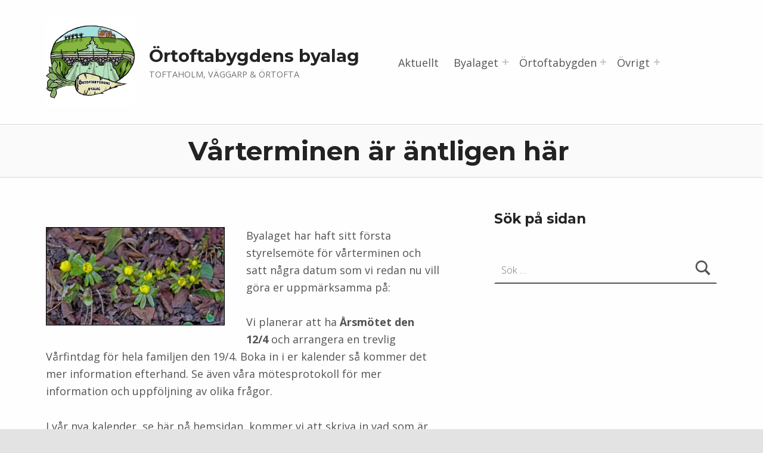

--- FILE ---
content_type: text/html; charset=UTF-8
request_url: https://ortoftabygden.se/aktuellt/2015/03/23/701/
body_size: 9365
content:
<!doctype html>
<html lang="sv-SE" class="no-js">

<head>

<meta charset="UTF-8">
<title>Vårterminen är äntligen här &#8211; Örtoftabygdens byalag</title>
<meta name='robots' content='max-image-preview:large' />

<meta name="viewport" content="width=device-width, initial-scale=1">
<link rel="profile" href="https://gmpg.org/xfn/11">
<link rel="pingback" href="https://ortoftabygden.se/xmlrpc.php"><meta name="theme-color" content="#fefeff"><link rel='dns-prefetch' href='//fonts.googleapis.com' />
<link rel='dns-prefetch' href='//s.w.org' />
<link rel='dns-prefetch' href='//jetpack.wordpress.com' />
<link rel='dns-prefetch' href='//s0.wp.com' />
<link rel='dns-prefetch' href='//public-api.wordpress.com' />
<link rel='dns-prefetch' href='//0.gravatar.com' />
<link rel='dns-prefetch' href='//1.gravatar.com' />
<link rel='dns-prefetch' href='//2.gravatar.com' />
<link rel='dns-prefetch' href='//i0.wp.com' />
<link href='https://fonts.gstatic.com' crossorigin rel='preconnect' />
<link rel="alternate" type="application/rss+xml" title="Örtoftabygdens byalag &raquo; Webbflöde" href="https://ortoftabygden.se/feed/" />
<link rel="alternate" type="application/rss+xml" title="Örtoftabygdens byalag &raquo; kommentarsflöde" href="https://ortoftabygden.se/comments/feed/" />
<link rel="alternate" type="application/rss+xml" title="Örtoftabygdens byalag &raquo; Vårterminen är äntligen här kommentarsflöde" href="https://ortoftabygden.se/aktuellt/2015/03/23/701/feed/" />
<style id="reykjavik-text-widget-icon-fallback">.widget-symbol::before { content: "?"; font-family: inherit; }</style><script>
window._wpemojiSettings = {"baseUrl":"https:\/\/s.w.org\/images\/core\/emoji\/14.0.0\/72x72\/","ext":".png","svgUrl":"https:\/\/s.w.org\/images\/core\/emoji\/14.0.0\/svg\/","svgExt":".svg","source":{"concatemoji":"https:\/\/ortoftabygden.se\/wp-includes\/js\/wp-emoji-release.min.js?ver=6.0.11"}};
/*! This file is auto-generated */
!function(e,a,t){var n,r,o,i=a.createElement("canvas"),p=i.getContext&&i.getContext("2d");function s(e,t){var a=String.fromCharCode,e=(p.clearRect(0,0,i.width,i.height),p.fillText(a.apply(this,e),0,0),i.toDataURL());return p.clearRect(0,0,i.width,i.height),p.fillText(a.apply(this,t),0,0),e===i.toDataURL()}function c(e){var t=a.createElement("script");t.src=e,t.defer=t.type="text/javascript",a.getElementsByTagName("head")[0].appendChild(t)}for(o=Array("flag","emoji"),t.supports={everything:!0,everythingExceptFlag:!0},r=0;r<o.length;r++)t.supports[o[r]]=function(e){if(!p||!p.fillText)return!1;switch(p.textBaseline="top",p.font="600 32px Arial",e){case"flag":return s([127987,65039,8205,9895,65039],[127987,65039,8203,9895,65039])?!1:!s([55356,56826,55356,56819],[55356,56826,8203,55356,56819])&&!s([55356,57332,56128,56423,56128,56418,56128,56421,56128,56430,56128,56423,56128,56447],[55356,57332,8203,56128,56423,8203,56128,56418,8203,56128,56421,8203,56128,56430,8203,56128,56423,8203,56128,56447]);case"emoji":return!s([129777,127995,8205,129778,127999],[129777,127995,8203,129778,127999])}return!1}(o[r]),t.supports.everything=t.supports.everything&&t.supports[o[r]],"flag"!==o[r]&&(t.supports.everythingExceptFlag=t.supports.everythingExceptFlag&&t.supports[o[r]]);t.supports.everythingExceptFlag=t.supports.everythingExceptFlag&&!t.supports.flag,t.DOMReady=!1,t.readyCallback=function(){t.DOMReady=!0},t.supports.everything||(n=function(){t.readyCallback()},a.addEventListener?(a.addEventListener("DOMContentLoaded",n,!1),e.addEventListener("load",n,!1)):(e.attachEvent("onload",n),a.attachEvent("onreadystatechange",function(){"complete"===a.readyState&&t.readyCallback()})),(e=t.source||{}).concatemoji?c(e.concatemoji):e.wpemoji&&e.twemoji&&(c(e.twemoji),c(e.wpemoji)))}(window,document,window._wpemojiSettings);
</script>
<style>
img.wp-smiley,
img.emoji {
	display: inline !important;
	border: none !important;
	box-shadow: none !important;
	height: 1em !important;
	width: 1em !important;
	margin: 0 0.07em !important;
	vertical-align: -0.1em !important;
	background: none !important;
	padding: 0 !important;
}
</style>
	<link rel='stylesheet' id='wp-block-library-css'  href='https://ortoftabygden.se/wp-includes/css/dist/block-library/style.min.css?ver=6.0.11' media='all' />
<style id='wp-block-library-inline-css'>
.has-text-align-justify{text-align:justify;}
</style>
<link rel='stylesheet' id='mediaelement-css'  href='https://ortoftabygden.se/wp-includes/js/mediaelement/mediaelementplayer-legacy.min.css?ver=4.2.16' media='all' />
<link rel='stylesheet' id='wp-mediaelement-css'  href='https://ortoftabygden.se/wp-includes/js/mediaelement/wp-mediaelement.min.css?ver=6.0.11' media='all' />
<style id='wp-global-styles-inline-css'>
:root{--wp--preset--color--black: #000000;--wp--preset--color--cyan-bluish-gray: #abb8c3;--wp--preset--color--white: #ffffff;--wp--preset--color--pale-pink: #f78da7;--wp--preset--color--vivid-red: #cf2e2e;--wp--preset--color--luminous-vivid-orange: #ff6900;--wp--preset--color--luminous-vivid-amber: #fcb900;--wp--preset--color--light-green-cyan: #7bdcb5;--wp--preset--color--vivid-green-cyan: #00d084;--wp--preset--color--pale-cyan-blue: #8ed1fc;--wp--preset--color--vivid-cyan-blue: #0693e3;--wp--preset--color--vivid-purple: #9b51e0;--wp--preset--color--color-intro-overlay-background-mod: #0f1732;--wp--preset--color--color-header-headings-mod: #232324;--wp--preset--color--color-accent-mod: #273a7d;--wp--preset--color--color-header-text-mod: #535354;--wp--preset--color--color-intro-widgets-text-mod: #d3d3d4;--wp--preset--color--color-intro-background-mod: #fafafb;--wp--preset--color--color-accent-text-mod: #fefeff;--wp--preset--gradient--vivid-cyan-blue-to-vivid-purple: linear-gradient(135deg,rgba(6,147,227,1) 0%,rgb(155,81,224) 100%);--wp--preset--gradient--light-green-cyan-to-vivid-green-cyan: linear-gradient(135deg,rgb(122,220,180) 0%,rgb(0,208,130) 100%);--wp--preset--gradient--luminous-vivid-amber-to-luminous-vivid-orange: linear-gradient(135deg,rgba(252,185,0,1) 0%,rgba(255,105,0,1) 100%);--wp--preset--gradient--luminous-vivid-orange-to-vivid-red: linear-gradient(135deg,rgba(255,105,0,1) 0%,rgb(207,46,46) 100%);--wp--preset--gradient--very-light-gray-to-cyan-bluish-gray: linear-gradient(135deg,rgb(238,238,238) 0%,rgb(169,184,195) 100%);--wp--preset--gradient--cool-to-warm-spectrum: linear-gradient(135deg,rgb(74,234,220) 0%,rgb(151,120,209) 20%,rgb(207,42,186) 40%,rgb(238,44,130) 60%,rgb(251,105,98) 80%,rgb(254,248,76) 100%);--wp--preset--gradient--blush-light-purple: linear-gradient(135deg,rgb(255,206,236) 0%,rgb(152,150,240) 100%);--wp--preset--gradient--blush-bordeaux: linear-gradient(135deg,rgb(254,205,165) 0%,rgb(254,45,45) 50%,rgb(107,0,62) 100%);--wp--preset--gradient--luminous-dusk: linear-gradient(135deg,rgb(255,203,112) 0%,rgb(199,81,192) 50%,rgb(65,88,208) 100%);--wp--preset--gradient--pale-ocean: linear-gradient(135deg,rgb(255,245,203) 0%,rgb(182,227,212) 50%,rgb(51,167,181) 100%);--wp--preset--gradient--electric-grass: linear-gradient(135deg,rgb(202,248,128) 0%,rgb(113,206,126) 100%);--wp--preset--gradient--midnight: linear-gradient(135deg,rgb(2,3,129) 0%,rgb(40,116,252) 100%);--wp--preset--duotone--dark-grayscale: url('#wp-duotone-dark-grayscale');--wp--preset--duotone--grayscale: url('#wp-duotone-grayscale');--wp--preset--duotone--purple-yellow: url('#wp-duotone-purple-yellow');--wp--preset--duotone--blue-red: url('#wp-duotone-blue-red');--wp--preset--duotone--midnight: url('#wp-duotone-midnight');--wp--preset--duotone--magenta-yellow: url('#wp-duotone-magenta-yellow');--wp--preset--duotone--purple-green: url('#wp-duotone-purple-green');--wp--preset--duotone--blue-orange: url('#wp-duotone-blue-orange');--wp--preset--font-size--small: 15px;--wp--preset--font-size--medium: 20px;--wp--preset--font-size--large: 25px;--wp--preset--font-size--x-large: 42px;--wp--preset--font-size--extra-small: 11px;--wp--preset--font-size--normal: 18px;--wp--preset--font-size--extra-large: 29px;--wp--preset--font-size--display-1: 47px;--wp--preset--font-size--display-2: 60px;--wp--preset--font-size--display-3: 76px;--wp--preset--font-size--display-4: 97px;}.has-black-color[class]{color: var(--wp--preset--color--black);}.has-cyan-bluish-gray-color[class]{color: var(--wp--preset--color--cyan-bluish-gray);}.has-white-color[class]{color: var(--wp--preset--color--white);}.has-pale-pink-color[class]{color: var(--wp--preset--color--pale-pink);}.has-vivid-red-color[class]{color: var(--wp--preset--color--vivid-red);}.has-luminous-vivid-orange-color[class]{color: var(--wp--preset--color--luminous-vivid-orange);}.has-luminous-vivid-amber-color[class]{color: var(--wp--preset--color--luminous-vivid-amber);}.has-light-green-cyan-color[class]{color: var(--wp--preset--color--light-green-cyan);}.has-vivid-green-cyan-color[class]{color: var(--wp--preset--color--vivid-green-cyan);}.has-pale-cyan-blue-color[class]{color: var(--wp--preset--color--pale-cyan-blue);}.has-vivid-cyan-blue-color[class]{color: var(--wp--preset--color--vivid-cyan-blue);}.has-vivid-purple-color[class]{color: var(--wp--preset--color--vivid-purple);}.has-black-background-color[class]{background-color: var(--wp--preset--color--black);}.has-cyan-bluish-gray-background-color[class]{background-color: var(--wp--preset--color--cyan-bluish-gray);}.has-white-background-color[class]{background-color: var(--wp--preset--color--white);}.has-pale-pink-background-color[class]{background-color: var(--wp--preset--color--pale-pink);}.has-vivid-red-background-color[class]{background-color: var(--wp--preset--color--vivid-red);}.has-luminous-vivid-orange-background-color[class]{background-color: var(--wp--preset--color--luminous-vivid-orange);}.has-luminous-vivid-amber-background-color[class]{background-color: var(--wp--preset--color--luminous-vivid-amber);}.has-light-green-cyan-background-color[class]{background-color: var(--wp--preset--color--light-green-cyan);}.has-vivid-green-cyan-background-color[class]{background-color: var(--wp--preset--color--vivid-green-cyan);}.has-pale-cyan-blue-background-color[class]{background-color: var(--wp--preset--color--pale-cyan-blue);}.has-vivid-cyan-blue-background-color[class]{background-color: var(--wp--preset--color--vivid-cyan-blue);}.has-vivid-purple-background-color[class]{background-color: var(--wp--preset--color--vivid-purple);}.has-black-border-color[class]{border-color: var(--wp--preset--color--black);}.has-cyan-bluish-gray-border-color[class]{border-color: var(--wp--preset--color--cyan-bluish-gray);}.has-white-border-color[class]{border-color: var(--wp--preset--color--white);}.has-pale-pink-border-color[class]{border-color: var(--wp--preset--color--pale-pink);}.has-vivid-red-border-color[class]{border-color: var(--wp--preset--color--vivid-red);}.has-luminous-vivid-orange-border-color[class]{border-color: var(--wp--preset--color--luminous-vivid-orange);}.has-luminous-vivid-amber-border-color[class]{border-color: var(--wp--preset--color--luminous-vivid-amber);}.has-light-green-cyan-border-color[class]{border-color: var(--wp--preset--color--light-green-cyan);}.has-vivid-green-cyan-border-color[class]{border-color: var(--wp--preset--color--vivid-green-cyan);}.has-pale-cyan-blue-border-color[class]{border-color: var(--wp--preset--color--pale-cyan-blue);}.has-vivid-cyan-blue-border-color[class]{border-color: var(--wp--preset--color--vivid-cyan-blue);}.has-vivid-purple-border-color[class]{border-color: var(--wp--preset--color--vivid-purple);}.has-vivid-cyan-blue-to-vivid-purple-gradient-background{background: var(--wp--preset--gradient--vivid-cyan-blue-to-vivid-purple);}.has-light-green-cyan-to-vivid-green-cyan-gradient-background{background: var(--wp--preset--gradient--light-green-cyan-to-vivid-green-cyan);}.has-luminous-vivid-amber-to-luminous-vivid-orange-gradient-background{background: var(--wp--preset--gradient--luminous-vivid-amber-to-luminous-vivid-orange);}.has-luminous-vivid-orange-to-vivid-red-gradient-background{background: var(--wp--preset--gradient--luminous-vivid-orange-to-vivid-red);}.has-very-light-gray-to-cyan-bluish-gray-gradient-background{background: var(--wp--preset--gradient--very-light-gray-to-cyan-bluish-gray);}.has-cool-to-warm-spectrum-gradient-background{background: var(--wp--preset--gradient--cool-to-warm-spectrum);}.has-blush-light-purple-gradient-background{background: var(--wp--preset--gradient--blush-light-purple);}.has-blush-bordeaux-gradient-background{background: var(--wp--preset--gradient--blush-bordeaux);}.has-luminous-dusk-gradient-background{background: var(--wp--preset--gradient--luminous-dusk);}.has-pale-ocean-gradient-background{background: var(--wp--preset--gradient--pale-ocean);}.has-electric-grass-gradient-background{background: var(--wp--preset--gradient--electric-grass);}.has-midnight-gradient-background{background: var(--wp--preset--gradient--midnight);}.has-small-font-size{font-size: var(--wp--preset--font-size--small);}.has-medium-font-size{font-size: var(--wp--preset--font-size--medium);}.has-large-font-size{font-size: var(--wp--preset--font-size--large);}.has-x-large-font-size{font-size: var(--wp--preset--font-size--x-large);}
</style>
<link rel='stylesheet' id='reykjavik-google-fonts-css'  href='https://fonts.googleapis.com/css?family=Montserrat%3A300%2C400%2C700%7COpen+Sans%3A300%2C400%2C700&#038;subset=latin&#038;ver=2.1.0' media='screen' />
<link rel='stylesheet' id='genericons-neue-css'  href='https://ortoftabygden.se/wp-content/themes/reykjavik/assets/fonts/genericons-neue/genericons-neue.css?ver=2.1.0' media='screen' />
<link rel='stylesheet' id='reykjavik-stylesheet-global-css'  href='https://ortoftabygden.se/wp-content/themes/reykjavik/assets/css/main.css?ver=2.1.0' media='screen' />
<link rel='stylesheet' id='reykjavik-stylesheet-blocks-css'  href='https://ortoftabygden.se/wp-content/themes/reykjavik/assets/css/blocks.css?ver=2.1.0' media='screen' />
<style id='reykjavik-inline-css'>
.posted-on, .byline, .comments-link { clip: rect(1px, 1px, 1px, 1px); height: 1px; position: absolute; overflow: hidden; width: 1px; }
/* START CSS variables */
:root { 
--custom_logo_height: 150px; --footer_image_repeat: no-repeat; --layout_width_content: 1140px;
}
/* END CSS variables */
.posted-on, .byline, .comments-link { clip: rect(1px, 1px, 1px, 1px); height: 1px; position: absolute; overflow: hidden; width: 1px; }
</style>
<link rel='stylesheet' id='jetpack_css-css'  href='https://ortoftabygden.se/wp-content/plugins/jetpack/css/jetpack.css?ver=12.0.2' media='all' />
<script src='https://ortoftabygden.se/wp-content/themes/reykjavik/library/js/vendors/css-vars-ponyfill/css-vars-ponyfill.min.js?ver=v2.4.7' id='css-vars-ponyfill-js'></script>
<script id='css-vars-ponyfill-js-after'>
window.onload = function() {
	cssVars( {
		onlyVars: true,
		exclude: 'link:not([href^="https://ortoftabygden.se/wp-content/themes"])'
	} );
};
</script>
<script src='https://ortoftabygden.se/wp-includes/js/jquery/jquery.min.js?ver=3.6.0' id='jquery-core-js'></script>
<script src='https://ortoftabygden.se/wp-includes/js/jquery/jquery-migrate.min.js?ver=3.3.2' id='jquery-migrate-js'></script>
<script id='a11y-menu-js-extra'>
var a11yMenuConfig = {"mode":["esc","button"],"menu_selector":".toggle-sub-menus","button_attributes":{"class":"button-toggle-sub-menu","aria-label":{"collapse":"Collapse menu: %s","expand":"Expand menu: %s"}}};
</script>
<script src='https://ortoftabygden.se/wp-content/themes/reykjavik/assets/js/vendors/a11y-menu/a11y-menu.dist.min.js?ver=2.1.0' id='a11y-menu-js'></script>
<link rel="https://api.w.org/" href="https://ortoftabygden.se/wp-json/" /><link rel="alternate" type="application/json" href="https://ortoftabygden.se/wp-json/wp/v2/posts/701" /><link rel="EditURI" type="application/rsd+xml" title="RSD" href="https://ortoftabygden.se/xmlrpc.php?rsd" />
<link rel="wlwmanifest" type="application/wlwmanifest+xml" href="https://ortoftabygden.se/wp-includes/wlwmanifest.xml" /> 
<meta name="generator" content="WordPress 6.0.11" />
<link rel="canonical" href="https://ortoftabygden.se/aktuellt/2015/03/23/701/" />
<link rel='shortlink' href='https://wp.me/s49RY6-701' />
<link rel="alternate" type="application/json+oembed" href="https://ortoftabygden.se/wp-json/oembed/1.0/embed?url=https%3A%2F%2Fortoftabygden.se%2Faktuellt%2F2015%2F03%2F23%2F701%2F" />
<link rel="alternate" type="text/xml+oembed" href="https://ortoftabygden.se/wp-json/oembed/1.0/embed?url=https%3A%2F%2Fortoftabygden.se%2Faktuellt%2F2015%2F03%2F23%2F701%2F&#038;format=xml" />
		<meta property="fb:pages" content="1356816557719403" />
					<meta property="ia:markup_url" content="https://ortoftabygden.se/aktuellt/2015/03/23/701/?ia_markup=1" />
				<style>img#wpstats{display:none}</style>
					<style type="text/css">
				/* If html does not have either class, do not show lazy loaded images. */
				html:not( .jetpack-lazy-images-js-enabled ):not( .js ) .jetpack-lazy-image {
					display: none;
				}
			</style>
			<script>
				document.documentElement.classList.add(
					'jetpack-lazy-images-js-enabled'
				);
			</script>
		<link rel="icon" href="https://i0.wp.com/ortoftabygden.se/wp-content/uploads/2015/11/cropped-Logga_farg1.png?fit=32%2C32&#038;ssl=1" sizes="32x32" />
<link rel="icon" href="https://i0.wp.com/ortoftabygden.se/wp-content/uploads/2015/11/cropped-Logga_farg1.png?fit=192%2C192&#038;ssl=1" sizes="192x192" />
<link rel="apple-touch-icon" href="https://i0.wp.com/ortoftabygden.se/wp-content/uploads/2015/11/cropped-Logga_farg1.png?fit=180%2C180&#038;ssl=1" />
<meta name="msapplication-TileImage" content="https://i0.wp.com/ortoftabygden.se/wp-content/uploads/2015/11/cropped-Logga_farg1.png?fit=270%2C270&#038;ssl=1" />
		<style id="wp-custom-css">
			/** Anpassa intro-grej på sidor */
.intro-inner, .intro-special {
	padding: 1rem 0;
	max-width: 36em;
	margin: auto;
	--color_intro_overlay_background: none;
}
.intro-special .intro-inner {
	/**margin: auto**/
}

/** Text-storlek rubriker */
h1, .h1, .intro-special, .intro-title, .intro-special .intro-title {
	font-size: 44px;
	color: #232324;
}

/** Marginal mellan rubrik och innehåll */
.site-content-inner {
	padding-top: 3rem;
}

/** Göm metadata på inläggssidor */
.single .site-main > .entry > .entry-meta {
	display: none;
}

/** Göm antal kommentarer */
a.su-post-comments-link {
	display: none;
}

/** Gör menyn lite nättare */
.main-navigation-container .sub-menu {
	padding: 0;
}

/**FB event plugin */
img._1drn {
	border: none;
}		</style>
		
</head>


<body data-rsssl=1 class="author-hidden comment-hidden date-hidden footer-layout-fullwidth group-blog has-intro has-navigation-mobile has-widgets-sidebar header-layout-fullwidth is-singular no-js post-template-default postid-701 single single-format-standard single-post site-layout-fullwidth wp-custom-logo wp-embed-responsive">

<svg xmlns="http://www.w3.org/2000/svg" viewBox="0 0 0 0" width="0" height="0" focusable="false" role="none" style="visibility: hidden; position: absolute; left: -9999px; overflow: hidden;" ><defs><filter id="wp-duotone-dark-grayscale"><feColorMatrix color-interpolation-filters="sRGB" type="matrix" values=" .299 .587 .114 0 0 .299 .587 .114 0 0 .299 .587 .114 0 0 .299 .587 .114 0 0 " /><feComponentTransfer color-interpolation-filters="sRGB" ><feFuncR type="table" tableValues="0 0.49803921568627" /><feFuncG type="table" tableValues="0 0.49803921568627" /><feFuncB type="table" tableValues="0 0.49803921568627" /><feFuncA type="table" tableValues="1 1" /></feComponentTransfer><feComposite in2="SourceGraphic" operator="in" /></filter></defs></svg><svg xmlns="http://www.w3.org/2000/svg" viewBox="0 0 0 0" width="0" height="0" focusable="false" role="none" style="visibility: hidden; position: absolute; left: -9999px; overflow: hidden;" ><defs><filter id="wp-duotone-grayscale"><feColorMatrix color-interpolation-filters="sRGB" type="matrix" values=" .299 .587 .114 0 0 .299 .587 .114 0 0 .299 .587 .114 0 0 .299 .587 .114 0 0 " /><feComponentTransfer color-interpolation-filters="sRGB" ><feFuncR type="table" tableValues="0 1" /><feFuncG type="table" tableValues="0 1" /><feFuncB type="table" tableValues="0 1" /><feFuncA type="table" tableValues="1 1" /></feComponentTransfer><feComposite in2="SourceGraphic" operator="in" /></filter></defs></svg><svg xmlns="http://www.w3.org/2000/svg" viewBox="0 0 0 0" width="0" height="0" focusable="false" role="none" style="visibility: hidden; position: absolute; left: -9999px; overflow: hidden;" ><defs><filter id="wp-duotone-purple-yellow"><feColorMatrix color-interpolation-filters="sRGB" type="matrix" values=" .299 .587 .114 0 0 .299 .587 .114 0 0 .299 .587 .114 0 0 .299 .587 .114 0 0 " /><feComponentTransfer color-interpolation-filters="sRGB" ><feFuncR type="table" tableValues="0.54901960784314 0.98823529411765" /><feFuncG type="table" tableValues="0 1" /><feFuncB type="table" tableValues="0.71764705882353 0.25490196078431" /><feFuncA type="table" tableValues="1 1" /></feComponentTransfer><feComposite in2="SourceGraphic" operator="in" /></filter></defs></svg><svg xmlns="http://www.w3.org/2000/svg" viewBox="0 0 0 0" width="0" height="0" focusable="false" role="none" style="visibility: hidden; position: absolute; left: -9999px; overflow: hidden;" ><defs><filter id="wp-duotone-blue-red"><feColorMatrix color-interpolation-filters="sRGB" type="matrix" values=" .299 .587 .114 0 0 .299 .587 .114 0 0 .299 .587 .114 0 0 .299 .587 .114 0 0 " /><feComponentTransfer color-interpolation-filters="sRGB" ><feFuncR type="table" tableValues="0 1" /><feFuncG type="table" tableValues="0 0.27843137254902" /><feFuncB type="table" tableValues="0.5921568627451 0.27843137254902" /><feFuncA type="table" tableValues="1 1" /></feComponentTransfer><feComposite in2="SourceGraphic" operator="in" /></filter></defs></svg><svg xmlns="http://www.w3.org/2000/svg" viewBox="0 0 0 0" width="0" height="0" focusable="false" role="none" style="visibility: hidden; position: absolute; left: -9999px; overflow: hidden;" ><defs><filter id="wp-duotone-midnight"><feColorMatrix color-interpolation-filters="sRGB" type="matrix" values=" .299 .587 .114 0 0 .299 .587 .114 0 0 .299 .587 .114 0 0 .299 .587 .114 0 0 " /><feComponentTransfer color-interpolation-filters="sRGB" ><feFuncR type="table" tableValues="0 0" /><feFuncG type="table" tableValues="0 0.64705882352941" /><feFuncB type="table" tableValues="0 1" /><feFuncA type="table" tableValues="1 1" /></feComponentTransfer><feComposite in2="SourceGraphic" operator="in" /></filter></defs></svg><svg xmlns="http://www.w3.org/2000/svg" viewBox="0 0 0 0" width="0" height="0" focusable="false" role="none" style="visibility: hidden; position: absolute; left: -9999px; overflow: hidden;" ><defs><filter id="wp-duotone-magenta-yellow"><feColorMatrix color-interpolation-filters="sRGB" type="matrix" values=" .299 .587 .114 0 0 .299 .587 .114 0 0 .299 .587 .114 0 0 .299 .587 .114 0 0 " /><feComponentTransfer color-interpolation-filters="sRGB" ><feFuncR type="table" tableValues="0.78039215686275 1" /><feFuncG type="table" tableValues="0 0.94901960784314" /><feFuncB type="table" tableValues="0.35294117647059 0.47058823529412" /><feFuncA type="table" tableValues="1 1" /></feComponentTransfer><feComposite in2="SourceGraphic" operator="in" /></filter></defs></svg><svg xmlns="http://www.w3.org/2000/svg" viewBox="0 0 0 0" width="0" height="0" focusable="false" role="none" style="visibility: hidden; position: absolute; left: -9999px; overflow: hidden;" ><defs><filter id="wp-duotone-purple-green"><feColorMatrix color-interpolation-filters="sRGB" type="matrix" values=" .299 .587 .114 0 0 .299 .587 .114 0 0 .299 .587 .114 0 0 .299 .587 .114 0 0 " /><feComponentTransfer color-interpolation-filters="sRGB" ><feFuncR type="table" tableValues="0.65098039215686 0.40392156862745" /><feFuncG type="table" tableValues="0 1" /><feFuncB type="table" tableValues="0.44705882352941 0.4" /><feFuncA type="table" tableValues="1 1" /></feComponentTransfer><feComposite in2="SourceGraphic" operator="in" /></filter></defs></svg><svg xmlns="http://www.w3.org/2000/svg" viewBox="0 0 0 0" width="0" height="0" focusable="false" role="none" style="visibility: hidden; position: absolute; left: -9999px; overflow: hidden;" ><defs><filter id="wp-duotone-blue-orange"><feColorMatrix color-interpolation-filters="sRGB" type="matrix" values=" .299 .587 .114 0 0 .299 .587 .114 0 0 .299 .587 .114 0 0 .299 .587 .114 0 0 " /><feComponentTransfer color-interpolation-filters="sRGB" ><feFuncR type="table" tableValues="0.098039215686275 1" /><feFuncG type="table" tableValues="0 0.66274509803922" /><feFuncB type="table" tableValues="0.84705882352941 0.41960784313725" /><feFuncA type="table" tableValues="1 1" /></feComponentTransfer><feComposite in2="SourceGraphic" operator="in" /></filter></defs></svg><a name="top"></a>

<div id="page" class="site">

<nav class="menu-skip-links" aria-label="Skip links">
	<ul>
		<li class="skip-link-list-item"><a class="skip-link screen-reader-text" href="#site-navigation">Skip to main navigation</a></li><li class="skip-link-list-item"><a class="skip-link screen-reader-text" href="#content">Skip to main content</a></li><li class="skip-link-list-item"><a class="skip-link screen-reader-text" href="#colophon">Skip to footer</a></li>	</ul>
</nav>


<header id="masthead" class="site-header">



<div class="site-header-content"><div class="site-header-inner">


<div class="site-branding">
	<a href="https://ortoftabygden.se/" class="custom-logo-link" rel="home"><img width="1051" height="1051" src="https://i0.wp.com/ortoftabygden.se/wp-content/uploads/2019/07/cropped-ortoftabygden_logga_kvadrat-8.jpg?fit=1051%2C1051&amp;ssl=1" class="custom-logo" alt="Örtoftabygdens byalag" srcset="https://i0.wp.com/ortoftabygden.se/wp-content/uploads/2019/07/cropped-ortoftabygden_logga_kvadrat-8.jpg?w=1051&amp;ssl=1 1051w, https://i0.wp.com/ortoftabygden.se/wp-content/uploads/2019/07/cropped-ortoftabygden_logga_kvadrat-8.jpg?resize=150%2C150&amp;ssl=1 150w, https://i0.wp.com/ortoftabygden.se/wp-content/uploads/2019/07/cropped-ortoftabygden_logga_kvadrat-8.jpg?resize=300%2C300&amp;ssl=1 300w, https://i0.wp.com/ortoftabygden.se/wp-content/uploads/2019/07/cropped-ortoftabygden_logga_kvadrat-8.jpg?resize=768%2C768&amp;ssl=1 768w, https://i0.wp.com/ortoftabygden.se/wp-content/uploads/2019/07/cropped-ortoftabygden_logga_kvadrat-8.jpg?resize=1024%2C1024&amp;ssl=1 1024w, https://i0.wp.com/ortoftabygden.se/wp-content/uploads/2019/07/cropped-ortoftabygden_logga_kvadrat-8.jpg?resize=624%2C624&amp;ssl=1 624w" sizes="(max-width: 1051px) 100vw, 1051px" /></a>	<div class="site-branding-text">
		<p class="site-title"><a href="https://ortoftabygden.se/" rel="home">Örtoftabygdens byalag</a></p>

					<p class="site-description">Toftaholm, Väggarp &amp; Örtofta</p>
				</div>
</div>

<nav id="site-navigation" class="main-navigation" aria-label="Primary Menu">

			<button
			id="menu-toggle"
			class="menu-toggle"
			aria-controls="menu-primary"
			aria-expanded="false"
		>Menu</button>
			<div id="site-navigation-container" class="main-navigation-container">
		<div class="mobile-search-form"><form role="search" method="get" class="search-form" action="https://ortoftabygden.se/">
				<label>
					<span class="screen-reader-text">Sök efter:</span>
					<input type="search" class="search-field" placeholder="Sök …" value="" name="s" />
				</label>
				<input type="submit" class="search-submit" value="Sök" />
			</form></div><div class="menu"><ul id="menu-primary" class="menu-primary toggle-sub-menus"><li id="menu-item-482" class="menu-item menu-item-type-post_type menu-item-object-page menu-item-home menu-item-482"><a href="https://ortoftabygden.se/">Aktuellt</a></li>
<li id="menu-item-483" class="menu-item menu-item-type-post_type menu-item-object-page menu-item-has-children menu-item-483"><a data-submenu-label="Byalaget" href="https://ortoftabygden.se/byalaget/">Byalaget</a>
<ul class="sub-menu">
	<li id="menu-item-485" class="menu-item menu-item-type-post_type menu-item-object-page menu-item-485"><a href="https://ortoftabygden.se/byalaget/bli-medlem/">Bli medlem!</a></li>
	<li id="menu-item-133" class="menu-item menu-item-type-post_type menu-item-object-page menu-item-133"><a href="https://ortoftabygden.se/byalaget/styrelsen/">Styrelsen</a></li>
	<li id="menu-item-41" class="menu-item menu-item-type-post_type menu-item-object-page menu-item-41"><a href="https://ortoftabygden.se/byalaget/kontakt/">Kontakt</a></li>
	<li id="menu-item-2388" class="menu-item menu-item-type-post_type menu-item-object-page menu-item-2388"><a href="https://ortoftabygden.se/byalaget/arbetsgrupper/">Återkommande aktiviteter</a></li>
	<li id="menu-item-3075" class="menu-item menu-item-type-post_type menu-item-object-page menu-item-3075"><a href="https://ortoftabygden.se/projekt/">Projekt</a></li>
	<li id="menu-item-43" class="menu-item menu-item-type-post_type menu-item-object-page menu-item-43"><a href="https://ortoftabygden.se/dokument/">Dokument</a></li>
	<li id="menu-item-132" class="menu-item menu-item-type-post_type menu-item-object-page menu-item-132"><a href="https://ortoftabygden.se/byalaget/stadgar/">Stadgar</a></li>
	<li id="menu-item-1769" class="menu-item menu-item-type-post_type menu-item-object-page menu-item-privacy-policy menu-item-1769"><a href="https://ortoftabygden.se/ovrigt/integritetspolicy/">Integritetspolicy</a></li>
</ul>
</li>
<li id="menu-item-47" class="menu-item menu-item-type-post_type menu-item-object-page menu-item-has-children menu-item-47"><a data-submenu-label="Örtoftabygden" href="https://ortoftabygden.se/ortoftabygden/">Örtoftabygden</a>
<ul class="sub-menu">
	<li id="menu-item-2407" class="menu-item menu-item-type-post_type menu-item-object-page menu-item-2407"><a href="https://ortoftabygden.se/ortoftabygden/utflyktsmal/">Utflyktsmål</a></li>
	<li id="menu-item-1167" class="menu-item menu-item-type-post_type menu-item-object-page menu-item-1167"><a href="https://ortoftabygden.se/ortoftabygden/promenadtips/">Promenadtips</a></li>
	<li id="menu-item-3365" class="menu-item menu-item-type-post_type menu-item-object-page menu-item-3365"><a href="https://ortoftabygden.se/ortoftabygden/fiske/">Fiske</a></li>
	<li id="menu-item-40" class="menu-item menu-item-type-post_type menu-item-object-page menu-item-40"><a href="https://ortoftabygden.se/ortoftabygden/bilder/">Bilder</a></li>
</ul>
</li>
<li id="menu-item-2467" class="menu-item menu-item-type-post_type menu-item-object-page menu-item-has-children menu-item-2467"><a data-submenu-label="Övrigt" href="https://ortoftabygden.se/ovrigt/">Övrigt</a>
<ul class="sub-menu">
	<li id="menu-item-42" class="menu-item menu-item-type-post_type menu-item-object-page menu-item-42"><a href="https://ortoftabygden.se/ovrigt/lankar/">Länkar</a></li>
	<li id="menu-item-1517" class="menu-item menu-item-type-post_type menu-item-object-page menu-item-1517"><a href="https://ortoftabygden.se/ovrigt/uthyrning/">Uthyrning</a></li>
	<li id="menu-item-2671" class="menu-item menu-item-type-post_type menu-item-object-page menu-item-2671"><a href="https://ortoftabygden.se/aktuellt/julmarknad/">Julmarknad</a></li>
</ul>
</li>
<li class="menu-toggle-skip-link-container"><a href="#menu-toggle" class="menu-toggle-skip-link">Skip to menu toggle button</a></li></ul></div>	</div>

</nav>


</div></div>



</header>



<div id="content" class="site-content">
<section id="intro-container" class="entry-header intro-container">

	
	<div id="intro" class="intro"><div class="intro-inner">

		<h1 class="entry-title h1 intro-title">Vårterminen är äntligen här</h1>
	</div></div>

	
</section>

<div class="site-content-inner">
	<div id="primary" class="content-area">
		<main id="main" class="site-main">


<article id="post-701" class="post-701 post type-post status-publish format-standard hentry category-arkiv entry">

	
<footer class="entry-meta">
<span class="entry-meta-element entry-date posted-on">
	<span class="entry-meta-description label-published">
		Posted on:	</span>
	<a href="https://ortoftabygden.se/aktuellt/2015/03/23/701/" rel="bookmark">
		<time datetime="2015-03-23T21:43:25+01:00" class="published" title="Posted on: 23 mars, 2015">
			23 mars, 2015		</time>
	</a>
	<span class="entry-meta-description label-updated">
		Last updated on:	</span>
	<time class="updated" datetime="2019-06-25T20:31:24+02:00" title="Last updated on: 25 juni, 2019">
		25 juni, 2019	</time>
</span>

<span class="entry-meta-element byline author vcard">
	<span class="entry-meta-description">
		Written by:	</span>
	<a href="https://ortoftabygden.se/aktuellt/author/byalaget/" class="url fn n" rel="author">
		Byalaget	</a>
</span>

<span class="entry-meta-element cat-links">
	<span class="entry-meta-description">
		Categorized in:	</span>
	<a href="https://ortoftabygden.se/aktuellt/category/arkiv/" rel="category tag">Arkiv</a></span>
</footer>

	<div class="entry-content"><p><a style="line-height: 1.714285714; font-size: 1rem;" href="https://i0.wp.com/ortoftabygden.se/wp-content/uploads/2014/05/vintgack.jpg"><img class="alignleft size-medium wp-image-680 jetpack-lazy-image" style="border: 1px solid black;" alt="SONY DSC" src="https://i0.wp.com/ortoftabygden.se/wp-content/uploads/2014/05/vintgack-300x164.jpg?resize=300%2C164" width="300" height="164" data-recalc-dims="1" data-lazy-srcset="https://i0.wp.com/ortoftabygden.se/wp-content/uploads/2014/05/vintgack.jpg?resize=300%2C164&amp;ssl=1 300w, https://i0.wp.com/ortoftabygden.se/wp-content/uploads/2014/05/vintgack.jpg?resize=1024%2C561&amp;ssl=1 1024w, https://i0.wp.com/ortoftabygden.se/wp-content/uploads/2014/05/vintgack.jpg?resize=624%2C341&amp;ssl=1 624w, https://i0.wp.com/ortoftabygden.se/wp-content/uploads/2014/05/vintgack.jpg?w=1400&amp;ssl=1 1400w" data-lazy-sizes="(max-width: 300px) 100vw, 300px" data-lazy-src="https://i0.wp.com/ortoftabygden.se/wp-content/uploads/2014/05/vintgack-300x164.jpg?resize=300%2C164&amp;is-pending-load=1" srcset="[data-uri]"><noscript><img data-lazy-fallback="1" class="alignleft size-medium wp-image-680" style="border: 1px solid black;" alt="SONY DSC" src="https://i0.wp.com/ortoftabygden.se/wp-content/uploads/2014/05/vintgack-300x164.jpg?resize=300%2C164" width="300" height="164" srcset="https://i0.wp.com/ortoftabygden.se/wp-content/uploads/2014/05/vintgack.jpg?resize=300%2C164&amp;ssl=1 300w, https://i0.wp.com/ortoftabygden.se/wp-content/uploads/2014/05/vintgack.jpg?resize=1024%2C561&amp;ssl=1 1024w, https://i0.wp.com/ortoftabygden.se/wp-content/uploads/2014/05/vintgack.jpg?resize=624%2C341&amp;ssl=1 624w, https://i0.wp.com/ortoftabygden.se/wp-content/uploads/2014/05/vintgack.jpg?w=1400&amp;ssl=1 1400w" sizes="(max-width: 300px) 100vw, 300px" data-recalc-dims="1"  /></noscript></a></p>
<p>Byalaget har haft sitt första styrelsemöte för vårterminen och satt några datum som vi redan nu vill göra er uppmärksamma på:</p>
<p>Vi planerar att ha <strong>Årsmötet den 12/4</strong> och arrangera en trevlig Vårfintdag för hela familjen den 19/4. Boka in i er kalender så kommer det mer information efterhand. Se även våra mötesprotokoll för mer information och uppföljning av olika frågor.</p>
<p>I vår nya kalender, se här på hemsidan, kommer vi att skriva in vad som är på gång i bygden. Maila oss gärna för tips.</p>
<p>Under våren kommer vi att fortsätta träffa kommunen i en rad ärenden som vi följer upp: Bygge av nytt Folkets Hus i Örtofta, ny lekplats i Väggarp, fler soptunnor och hundlatriner, Kävlinge-å projektet som byalaget vill starta, uppföljning av bullerutredning och åtgärder i Örtofta, uppföljning kring upprustning av bron över Bråån och cykelvägen mot Kävlinge…</p>
<p>Vi har fått erbjudande om att få lökar och sommarblommor till bygden. Då krävs det att vi som bor i bygden planterar och sköter dem. Några förslag om var vi skulle kunna ha planteringar och någon som vill sköta dessa? Maila till styrelsen.</p>
<p>Om du själv eller någon du känner, privat eller via ditt företag, vill sponsra byalaget så tar vi tacksamt emot detta. Det kan röra sig om ekonomiska bidrag men också t.ex. mat till olika sammankomster.</p>
<p>Önskar er alla en fin vårtermin och hoppas att vi ses och hörs ute i bygden!</p>
<p>Med vänlig hälsning Styrelsen i Örtoftabygdensbyalag</p>
<p>&nbsp;</p>
</div>

	<div class="entry-skip-links"><a class="skip-link screen-reader-text" href="#site-navigation">Skip back to main navigation</a></div>
</article>



		</main><!-- /#main -->
	</div><!-- /#primary -->
<aside id="secondary" class="widget-area sidebar" aria-label="Sidebar">

	<section id="search-2" class="widget widget_search"><h2 class="widget-title">Sök på sidan</h2><form role="search" method="get" class="search-form" action="https://ortoftabygden.se/">
				<label>
					<span class="screen-reader-text">Sök efter:</span>
					<input type="search" class="search-field" placeholder="Sök …" value="" name="s" />
				</label>
				<input type="submit" class="search-submit" value="Sök" />
			</form></section>
</aside><!-- /#secondary -->


</div><!-- /.site-content-inner -->
	<nav class="navigation post-navigation" aria-label="Inlägg">
		<h2 class="screen-reader-text">Inläggsnavigering</h2>
		<div class="nav-links"><div class="nav-previous"><a href="https://ortoftabygden.se/aktuellt/2015/03/08/bygglov-for-klubblokal-i-ortofta/" rel="prev"><span class="label">Previous Inlägg</span> <span class="title">Bygglov för klubblokal i Örtofta</span></a></div><div class="nav-next"><a href="https://ortoftabygden.se/aktuellt/2015/05/01/halll-utkik-i-era-brevlador/" rel="next"><span class="label">Next Inlägg</span> <span class="title">Hålll utkik i era brevlådor</span></a></div></div>
	</nav>
</div><!-- /#content -->



<footer id="colophon" class="site-footer">


<div class="site-footer-area footer-area-site-info">
	<div class="site-footer-area-inner site-info-inner">

		
		<div class="site-info">
			Örtoftabygdens byalag		</div>

		
	</div>
</div>


</footer>


</div><!-- /#page -->

<script src='https://ortoftabygden.se/wp-content/plugins/jetpack/_inc/build/photon/photon.min.js?ver=20191001' id='jetpack-photon-js'></script>
<script src='https://ortoftabygden.se/wp-content/plugins/jetpack/jetpack_vendor/automattic/jetpack-lazy-images/dist/intersection-observer.js?minify=false&#038;ver=83ec8aa758f883d6da14' id='jetpack-lazy-images-polyfill-intersectionobserver-js'></script>
<script id='jetpack-lazy-images-js-extra'>
var jetpackLazyImagesL10n = {"loading_warning":"Bilderna laddas fortfarande. Avbryt din utskrift och f\u00f6rs\u00f6k igen."};
</script>
<script src='https://ortoftabygden.se/wp-content/plugins/jetpack/jetpack_vendor/automattic/jetpack-lazy-images/dist/lazy-images.js?minify=false&#038;ver=de7a5ed9424adbf44f32' id='jetpack-lazy-images-js'></script>
<script id='reykjavik-skip-link-focus-fix-js-extra'>
var $reykjavikBreakpoints = {"s":"448","m":"672","l":"880","xl":"1280","xxl":"1600","xxxl":"1920","xxxxl":"2560"};
</script>
<script src='https://ortoftabygden.se/wp-content/themes/reykjavik/assets/js/skip-link-focus-fix.js?ver=2.1.0' id='reykjavik-skip-link-focus-fix-js'></script>
<script src='https://ortoftabygden.se/wp-content/themes/reykjavik/assets/js/scripts-navigation-mobile.min.js?ver=2.1.0' id='reykjavik-scripts-nav-mobile-js'></script>
<script src='https://ortoftabygden.se/wp-content/themes/reykjavik/assets/js/scripts-global.js?ver=2.1.0' id='reykjavik-scripts-global-js'></script>
	<script src='https://stats.wp.com/e-202604.js' defer></script>
	<script>
		_stq = window._stq || [];
		_stq.push([ 'view', {v:'ext',blog:'61457754',post:'701',tz:'1',srv:'ortoftabygden.se',j:'1:12.0.2'} ]);
		_stq.push([ 'clickTrackerInit', '61457754', '701' ]);
	</script>
</body>

</html>
